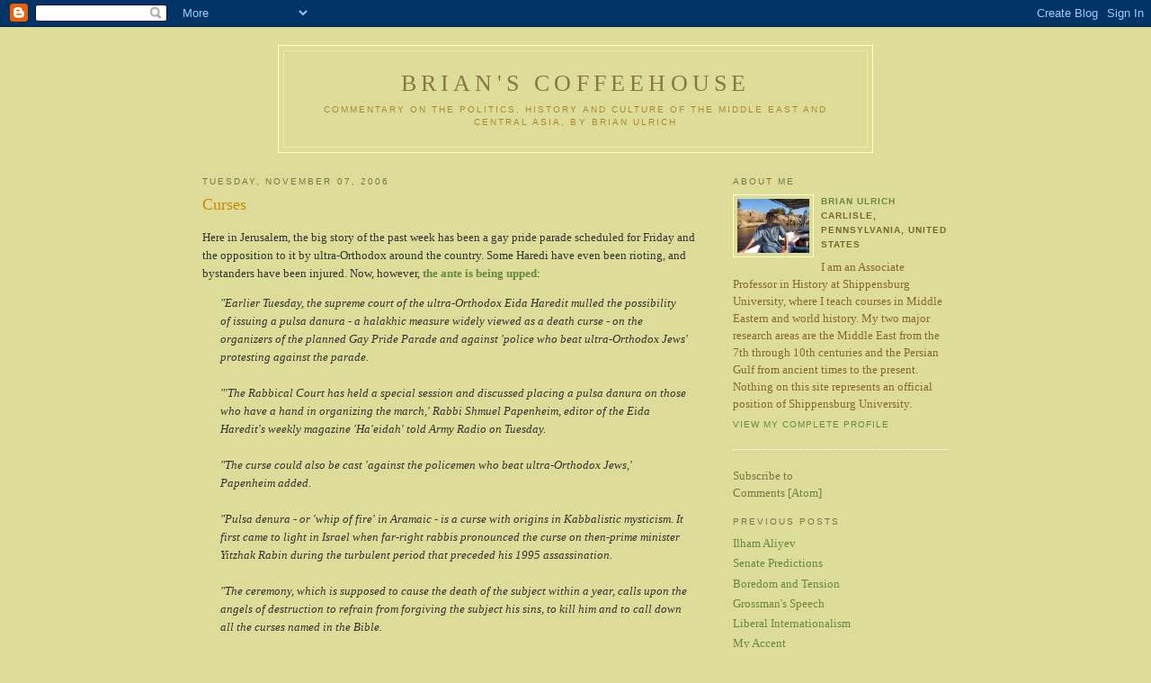

--- FILE ---
content_type: text/html; charset=UTF-8
request_url: https://bjulrich.blogspot.com/2006/11/curses.html
body_size: 6334
content:
<!DOCTYPE html PUBLIC "-//W3C//DTD XHTML 1.0 Strict//EN" "http://www.w3.org/TR/xhtml1/DTD/xhtml1-strict.dtd">

<html xmlns="http://www.w3.org/1999/xhtml" xml:lang="en" lang="en" dir="ltr">
<head>
  <title>Brian's Coffeehouse: Curses</title>

  <script type="text/javascript">(function() { (function(){function b(g){this.t={};this.tick=function(h,m,f){var n=f!=void 0?f:(new Date).getTime();this.t[h]=[n,m];if(f==void 0)try{window.console.timeStamp("CSI/"+h)}catch(q){}};this.getStartTickTime=function(){return this.t.start[0]};this.tick("start",null,g)}var a;if(window.performance)var e=(a=window.performance.timing)&&a.responseStart;var p=e>0?new b(e):new b;window.jstiming={Timer:b,load:p};if(a){var c=a.navigationStart;c>0&&e>=c&&(window.jstiming.srt=e-c)}if(a){var d=window.jstiming.load;
c>0&&e>=c&&(d.tick("_wtsrt",void 0,c),d.tick("wtsrt_","_wtsrt",e),d.tick("tbsd_","wtsrt_"))}try{a=null,window.chrome&&window.chrome.csi&&(a=Math.floor(window.chrome.csi().pageT),d&&c>0&&(d.tick("_tbnd",void 0,window.chrome.csi().startE),d.tick("tbnd_","_tbnd",c))),a==null&&window.gtbExternal&&(a=window.gtbExternal.pageT()),a==null&&window.external&&(a=window.external.pageT,d&&c>0&&(d.tick("_tbnd",void 0,window.external.startE),d.tick("tbnd_","_tbnd",c))),a&&(window.jstiming.pt=a)}catch(g){}})();window.tickAboveFold=function(b){var a=0;if(b.offsetParent){do a+=b.offsetTop;while(b=b.offsetParent)}b=a;b<=750&&window.jstiming.load.tick("aft")};var k=!1;function l(){k||(k=!0,window.jstiming.load.tick("firstScrollTime"))}window.addEventListener?window.addEventListener("scroll",l,!1):window.attachEvent("onscroll",l);
 })();</script><script type="text/javascript">function a(){var b=window.location.href,c=b.split("?");switch(c.length){case 1:return b+"?m=1";case 2:return c[1].search("(^|&)m=")>=0?null:b+"&m=1";default:return null}}var d=navigator.userAgent;if(d.indexOf("Mobile")!=-1&&d.indexOf("WebKit")!=-1&&d.indexOf("iPad")==-1||d.indexOf("Opera Mini")!=-1||d.indexOf("IEMobile")!=-1){var e=a();e&&window.location.replace(e)};
</script><meta http-equiv="Content-Type" content="text/html; charset=UTF-8" />
<meta name="generator" content="Blogger" />
<link rel="icon" type="image/vnd.microsoft.icon" href="https://www.blogger.com/favicon.ico"/>
<link rel="alternate" type="application/atom+xml" title="Brian&#39;s Coffeehouse - Atom" href="https://bjulrich.blogspot.com/feeds/posts/default" />
<link rel="alternate" type="application/rss+xml" title="Brian&#39;s Coffeehouse - RSS" href="https://bjulrich.blogspot.com/feeds/posts/default?alt=rss" />
<link rel="service.post" type="application/atom+xml" title="Brian&#39;s Coffeehouse - Atom" href="https://www.blogger.com/feeds/5221719/posts/default" />
<link rel="alternate" type="application/atom+xml" title="Brian&#39;s Coffeehouse - Atom" href="https://bjulrich.blogspot.com/feeds/116293724022846037/comments/default" />
<link rel="stylesheet" type="text/css" href="https://www.blogger.com/static/v1/v-css/1601750677-blog_controls.css"/>
<link rel="stylesheet" type="text/css" href="https://www.blogger.com/dyn-css/authorization.css?targetBlogID=5221719&zx=e2371654-1f43-4171-85fd-a0b64df28a61"/>


  <style type="text/css">
/*
-----------------------------------------------
Blogger Template Style
Name:     Minima Ochre
Designer: Douglas Bowman
URL:      www.stopdesign.com
Date:     28 Feb 2004
----------------------------------------------- */


body {
  background:#dd9;
  margin:0;
  padding:40px 20px;
  font:x-small Georgia,Serif;
  text-align:center;
  color:#333;
  font-size/* */:/**/small;
  font-size: /**/small;
  }
a:link {
  color:#684;
  text-decoration:none;
  }
a:visited {
  color:#996;
  text-decoration:none;
  }
a:hover {
  color:#c60;
  text-decoration:underline;
  }
a img {
  border-width:0;
  }


/* Header
----------------------------------------------- */
@media all {
  #header {
    width:660px;
    margin:0 auto 10px;
    border:1px solid #ffc;
    }
  }
@media handheld {
  #header {
    width:90%;
    }
  }
#blog-title {
  margin:5px 5px 0;
  padding:20px 20px .25em;
  border:1px solid #ee9;
  border-width:1px 1px 0;
  font-size:200%;
  line-height:1.2em;
  font-weight:normal;
  color:#874;
  text-transform:uppercase;
  letter-spacing:.2em;
  }
#blog-title a {
  color:#874;
  text-decoration:none;
  }
#blog-title a:hover {
  color:#c60;
  }
#description {
  margin:0 5px 5px;
  padding:0 20px 20px;
  border:1px solid #ee9;
  border-width:0 1px 1px;
  max-width:700px;
  font:78%/1.4em "Trebuchet MS",Trebuchet,Arial,Verdana,Sans-serif;
  text-transform:uppercase;
  letter-spacing:.2em;
  color:#a83;
  }


/* Content
----------------------------------------------- */
@media all {
  #content {
    width:830px;
    margin:0 auto;
    padding:0;
    text-align:left;
    }
  #main {
    width:560px;
    float:left;
    }
  #sidebar {
    width:240px;
    float:right;
    color:#863;
    }
  }
@media handheld {
  #content {
    width:90%;
    }
  #main {
    width:100%;
    float:none;
    }
  #sidebar {
    width:100%;
    float:none;
    }
  }


/* Headings
----------------------------------------------- */
h2 {
  margin:1.5em 0 .75em;
  font:78%/1.4em "Trebuchet MS",Trebuchet,Arial,Verdana,Sans-serif;
  text-transform:uppercase;
  letter-spacing:.2em;
  color:#774;
  }


/* Posts
----------------------------------------------- */
@media all {
  .date-header {
    margin:1.5em 0 .5em;
    }
  .post {
    margin:.5em 0 1.5em;
    border-bottom:1px dotted #fff;
    padding-bottom:1.5em;
    }
  }
@media handheld {
  .date-header {
    padding:0 1.5em 0 1.5em;
    }
  .post {
    padding:0 1.5em 0 1.5em;
    }
  }
.post-title {
  margin:.25em 0 0;
  padding:0 0 4px;
  font-size:140%;
  font-weight:normal;
  line-height:1.4em;
  color:#c80;
  }
.post a {
  font-weight:bold;
  }
.post-title a, .post-title a:visited, .post-title strong {
  display:block;
  text-decoration:none;
  color:#b70;
  font-weight:normal;
  }
.post-title strong, .post-title a:hover {
  color:#333;
  }
.post div {
  margin:0 0 .75em;
  line-height:1.6em;
  }
p.post-footer {
  margin:-.25em 0 0;
  color:#a85;
  }
.post-footer em, .comment-link {
  font:78%/1.4em "Trebuchet MS",Trebuchet,Arial,Verdana,Sans-serif;
  text-transform:uppercase;
  letter-spacing:.1em;
  }
.post-footer em {
  font-style:normal;
  color:#863;
  margin-right:.6em;
  }
.comment-link {
  margin-left:.6em;
  }
.post img {
  padding:4px;
  border:1px solid #ddd;
  }
.post blockquote {
  margin:1em 20px;
  }
.post blockquote p {
  margin:.75em 0;
  }


/* Comments
----------------------------------------------- */
#comments h4 {
  margin:1em 0;
  font:bold 78%/1.6em "Trebuchet MS",Trebuchet,Arial,Verdana,Sans-serif;
  text-transform:uppercase;
  letter-spacing:.2em;
  color:#774;
  }
#comments h4 strong {
  font-size:130%;
  }
#comments-block {
  margin:1em 0 1.5em;
  line-height:1.6em;
  }
#comments-block dt {
  margin:.5em 0;
  }
#comments-block dd {
  margin:.25em 0 0;
  }
#comments-block dd.comment-timestamp {
  margin:-.25em 0 2em;
  font:78%/1.4em "Trebuchet MS",Trebuchet,Arial,Verdana,Sans-serif;
  text-transform:uppercase;
  letter-spacing:.1em;
  }
#comments-block dd p {
  margin:0 0 .75em;
  }
.deleted-comment {
  font-style:italic;
  color:gray;
  }
.paging-control-container {
  float: right;
  margin: 0px 6px 0px 0px;
  font-size: 80%;
}
.unneeded-paging-control {
  visibility: hidden;
}


/* Sidebar Content
----------------------------------------------- */
#sidebar ul {
  margin:0 0 1.5em;
  padding:0 0 1.5em;
  border-bottom:1px dotted #fff;
  list-style:none;
  }
#sidebar li {
  margin:0;
  padding:0 0 .25em 15px;
  text-indent:-15px;
  line-height:1.5em;
  }
#sidebar p {
  line-height:1.5em;
  }


/* Profile
----------------------------------------------- */
#profile-container {
  margin:0 0 1.5em;
  border-bottom:1px dotted #fff;
  padding-bottom:1.5em;
  }
.profile-datablock {
  margin:.5em 0 .5em;
  }
.profile-img {
  display:inline;
  }
.profile-img img {
  float:left;
  padding:4px;
  border:1px solid #ffc;
  margin:0 8px 3px 0;
  }
.profile-data {
  margin:0;
  font:bold 78%/1.6em "Trebuchet MS",Trebuchet,Arial,Verdana,Sans-serif;
  text-transform:uppercase;
  letter-spacing:.1em;
  color:#763;
  }
.profile-data strong {
  display:none;
  }
.profile-textblock {
  margin:0 0 .5em;
  }
.profile-link {
  margin:0;
  font:78%/1.4em "Trebuchet MS",Trebuchet,Arial,Verdana,Sans-serif;
  text-transform:uppercase;
  letter-spacing:.1em;
  }


/* Footer
----------------------------------------------- */
#footer {
  width:660px;
  clear:both;
  margin:0 auto;
  }
#footer hr {
  display:none;
  }
#footer p {
  margin:0;
  padding-top:15px;
  font:78%/1.6em "Trebuchet MS",Trebuchet,Verdana,Sans-serif;
  text-transform:uppercase;
  letter-spacing:.1em;
  }


/* Feeds
----------------------------------------------- */
#blogfeeds {
  color:#774;
  }
#postfeeds {
  }
  </style>

<meta name='google-adsense-platform-account' content='ca-host-pub-1556223355139109'/>
<meta name='google-adsense-platform-domain' content='blogspot.com'/>
<!-- --><style type="text/css">@import url(//www.blogger.com/static/v1/v-css/navbar/3334278262-classic.css);
div.b-mobile {display:none;}
</style>

</head>

<body><script type="text/javascript">
    function setAttributeOnload(object, attribute, val) {
      if(window.addEventListener) {
        window.addEventListener('load',
          function(){ object[attribute] = val; }, false);
      } else {
        window.attachEvent('onload', function(){ object[attribute] = val; });
      }
    }
  </script>
<div id="navbar-iframe-container"></div>
<script type="text/javascript" src="https://apis.google.com/js/platform.js"></script>
<script type="text/javascript">
      gapi.load("gapi.iframes:gapi.iframes.style.bubble", function() {
        if (gapi.iframes && gapi.iframes.getContext) {
          gapi.iframes.getContext().openChild({
              url: 'https://www.blogger.com/navbar/5221719?origin\x3dhttps://bjulrich.blogspot.com',
              where: document.getElementById("navbar-iframe-container"),
              id: "navbar-iframe"
          });
        }
      });
    </script>

<div id="header">

  <h1 id="blog-title">
    <a href="http://bjulrich.blogspot.com/">
	Brian's Coffeehouse
	</a>
  </h1>
  <p id="description">Commentary on the Politics, History and Culture of the Middle East and Central Asia, by Brian Ulrich</p>

</div>

<!-- Begin #content -->
<div id="content">


<!-- Begin #main -->
<div id="main"><div id="main2">



    
  <h2 class="date-header">Tuesday, November 07, 2006</h2>
  

  
     
  <!-- Begin .post -->
  <div class="post"><a name="116293724022846037"></a>
         
    <h3 class="post-title">
	 
	 Curses
	 
    </h3>
    

	         <div class="post-body">
	<div>
      <div style="clear:both;"></div>Here in Jerusalem, the big story of the past week has been a gay pride parade scheduled for Friday and the opposition to it by ultra-Orthodox around the country.  Some Haredi have even been rioting, and bystanders have been injured.  Now, however, <a href="http://www.haaretz.com/hasen/spages/784883.html">the ante is being upped</a>:<br /><blockquote><i>"Earlier Tuesday, the supreme court of the ultra-Orthodox Eida Haredit mulled the possibility of issuing a pulsa danura - a halakhic measure widely viewed as a death curse - on the organizers of the planned Gay Pride Parade and against 'police who beat ultra-Orthodox Jews' protesting against the parade.<br /><br />"'The Rabbical Court has held a special session and discussed placing a pulsa danura on those who have a hand in organizing the march,' Rabbi Shmuel Papenheim, editor of the Eida Haredit's weekly magazine 'Ha'eidah' told Army Radio on Tuesday.<br /><br />"The curse could also be cast 'against the policemen who beat ultra-Orthodox Jews,' Papenheim added.<br /><br />"Pulsa denura - or 'whip of fire' in Aramaic - is a curse with origins in Kabbalistic mysticism. It first came to light in Israel when far-right rabbis pronounced the curse on then-prime minister Yitzhak Rabin during the turbulent period that preceded his 1995 assassination.<br /><br />"The ceremony, which is supposed to cause the death of the subject within a year, calls upon the angels of destruction to refrain from forgiving the subject his sins, to kill him and to call down all the curses named in the Bible.<br /><br />"Religious far-rightists also pronounced the curse against Ariel Sharon in the run-up to the summer, 2005, disengagement from Gaza."</i></blockquote><div style="clear:both; padding-bottom:0.25em"></div>
    </div>
    </div>
    
    <p class="post-footer">
      <em>posted by Brian Ulrich at 
    <a class="post-footer-link" href="http://bjulrich.blogspot.com/2006/11/curses.html" title="permanent link"> 4:58 PM </a></em>
        <span class="item-action"><a href="https://www.blogger.com/email-post/5221719/116293724022846037" title="Email Post"><img class="icon-action" alt="" src="https://resources.blogblog.com/img/icon18_email.gif" height="13" width="18"/></a></span>
    </p>
  <script>
  (function(i,s,o,g,r,a,m){i['GoogleAnalyticsObject']=r;i[r]=i[r]||function(){
  (i[r].q=i[r].q||[]).push(arguments)},i[r].l=1*new Date();a=s.createElement(o),
  m=s.getElementsByTagName(o)[0];a.async=1;a.src=g;m.parentNode.insertBefore(a,m)
  })(window,document,'script','//www.google-analytics.com/analytics.js','ga');

  ga('create', 'UA-52143741-1', 'bjulrich.blogspot.com');
  ga('send', 'pageview');

</script>
  </div>
  <!-- End .post -->
  
  
  
  <!-- Begin #comments -->
 
  <div id="comments">

	<a name="comments"></a>
        <h4>0 Comments:</h4>
        <dl id="comments-block">
          
      
      
    </dl>
		<p class="comment-timestamp">

    <a class="comment-link" href="https://www.blogger.com/comment/fullpage/post/5221719/116293724022846037" onclick="window.open(this.href, 'bloggerPopup', 'toolbar=0,scrollbars=1,location=0,statusbar=1,menubar=0,resizable=1,width=400,height=450');return false;">Post a Comment</a>
    </p>
    <p id="postfeeds">Subscribe to Post Comments [<a target="_blank" href="https://bjulrich.blogspot.com/feeds/116293724022846037/comments/default" type="application/atom+xml">Atom</a>]</p>
    	    
    


		<p class="comment-timestamp">
	<a href="http://bjulrich.blogspot.com/">&lt;&lt; Home</a>
    </p>
    </div>



  <!-- End #comments -->


</div></div>
<!-- End #main -->







<!-- Begin #sidebar -->
<div id="sidebar"><div id="sidebar2">
  
  
  <!-- Begin #profile-container -->
    
       <div id="profile-container"><h2 class="sidebar-title">About Me</h2>
<dl class="profile-datablock"><dt class="profile-img"><a href="https://www.blogger.com/profile/06986631330360998134"><img src="//blogger.googleusercontent.com/img/b/R29vZ2xl/AVvXsEg5seMOqrMlLyntCrX40EZurykjBBpQjIQZd2FtstkIgvIbpO_4JZVO-AbhJF4TZXxQ6LG4VRgo7BnlyqF6XbOyn5QJZcLDgUWZP5j_HJvxcp9ioKGIm0_o-hOoVlbdDf8/s1600/*" width="80" height="60" alt="My Photo"></a></dt>
<dd class="profile-data"><strong>Name:</strong> <a rel="author" href="https://www.blogger.com/profile/06986631330360998134"> Brian Ulrich </a></dd>
<dd class="profile-data"><strong>Location:</strong>  Carlisle, Pennsylvania, United States </dd></dl>
<p class="profile-textblock">I am an Associate Professor in History at Shippensburg University, where I teach courses in Middle Eastern and world history.  My two major research areas are the Middle East from the 7th through 10th centuries and the Persian Gulf from ancient times to the present.  Nothing on this site represents an official position of Shippensburg University.</p>
<p class="profile-link"><a rel="author" href="https://www.blogger.com/profile/06986631330360998134">View my complete profile</a></p></div>

  <!-- End #profile -->
    <p id="blogfeeds">Subscribe to<br />Comments [<a target="_blank" href="https://bjulrich.blogspot.com/feeds/posts/default" type="application/atom+xml">Atom</a>]</p>

        
  
  <h2 class="sidebar-title">Previous Posts</h2>
    <ul id="recently">
    
        <li><a href="http://bjulrich.blogspot.com/2006/11/ilham-aliyev.html">Ilham Aliyev</a></li>
     
        <li><a href="http://bjulrich.blogspot.com/2006/11/senate-predictions.html">Senate Predictions</a></li>
     
        <li><a href="http://bjulrich.blogspot.com/2006/11/boredom-and-tension.html">Boredom and Tension</a></li>
     
        <li><a href="http://bjulrich.blogspot.com/2006/11/grossmans-speech.html">Grossman&#39;s Speech</a></li>
     
        <li><a href="http://bjulrich.blogspot.com/2006/11/liberal-internationalism.html">Liberal Internationalism</a></li>
     
        <li><a href="http://bjulrich.blogspot.com/2006/11/my-accent.html">My Accent</a></li>
     
        <li><a href="http://bjulrich.blogspot.com/2006/11/mahmood-update.html">Mahmood Update</a></li>
     
        <li><a href="http://bjulrich.blogspot.com/2006/11/soccer.html">Soccer</a></li>
     
        <li><a href="http://bjulrich.blogspot.com/2006/11/mahmoods-den-et-al.html">Mahmood&#39;s Den, et al</a></li>
     
        <li><a href="http://bjulrich.blogspot.com/2006/11/karabakh-progress.html">Karabakh Progress?</a></li>
     
  </ul>
    

      <p id="powered-by"><a href="//www.blogger.com"><img src="https://lh3.googleusercontent.com/blogger_img_proxy/AEn0k_uDemRB6sMXCzNfq7oiC-vV_DFkop2Fa4nl6cHL2OONbQxNmjTuy1E9XXbx7atBhWc5-Jg7fQdQu3qVjPl-i0rEnRiL3FvhnVv0btapVx9u=s0-d" alt="Powered by Blogger"></a></p>

 <!-- these are just two blank spaces -->
&nbsp;&nbsp;
</div>
<!--WEBBOT bot="HTMLMarkup" startspan ALT="Site Meter" -->
<script type="text/javascript" language="JavaScript">var site="s16briansblog"</script>
<script type="text/javascript" language="JavaScript1.2" src="//s16.sitemeter.com/js/counter.js?site=s16briansblog">
</script>
<noscript>
<a href="http://s16.sitemeter.com/stats.asp?site=s16briansblog" target="_top">
<img src="https://lh3.googleusercontent.com/blogger_img_proxy/AEn0k_v7Ql_kM0xq4Ushc3VYqK03ed7i_Ga6_FRSSqp7O0z8e61VojqbQMuOnfEuY7KCdPC_cMLZrqpR8Z0n73mXMsXv2HLapnS5zC-f1j2qj7Gwjq25HsLht2kG=s0-d" alt="Site Meter" border="0"></a>
</noscript>
<!-- Copyright (c)2002 Site Meter -->
<!--WEBBOT bot="HTMLMarkup" Endspan -->
</body>
</html>

  


</div></div>
<!-- End #sidebar -->


</div>
<!-- End #content -->



<!-- Begin #footer -->
<div id="footer"><hr />
  <p><!--This is an optional footer. If you want text here, place it inside these tags, and remove this comment. -->&nbsp;</p>

</div>
<!-- End #footer -->